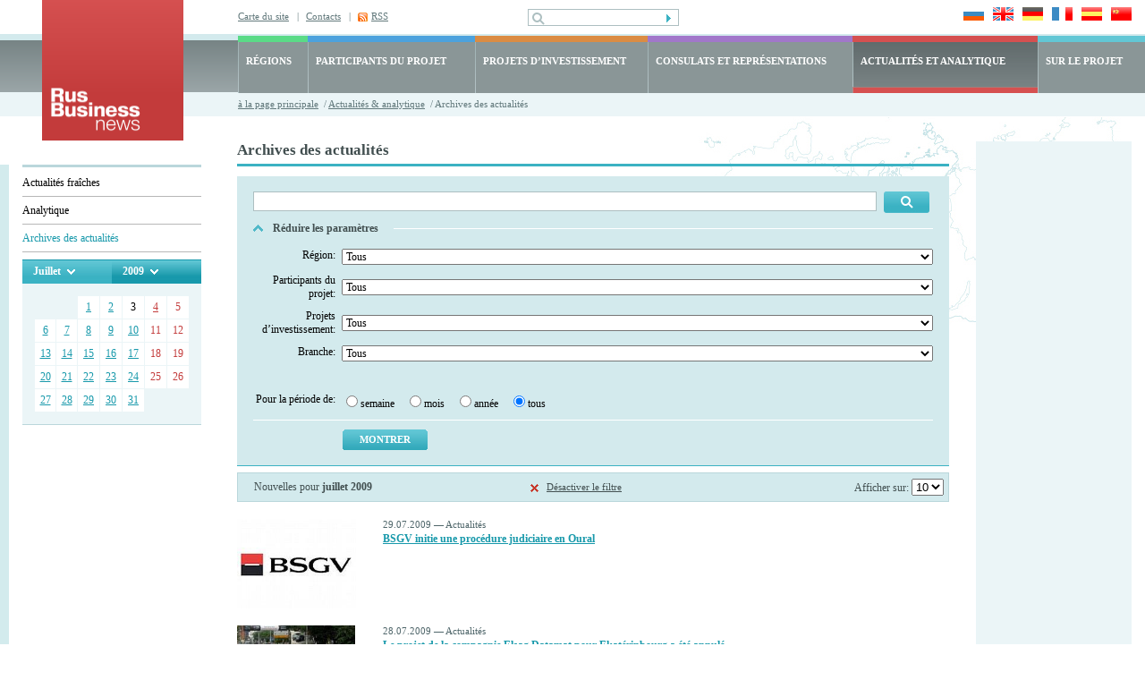

--- FILE ---
content_type: text/html; charset=UTF-8
request_url: https://fr.rusbiznews.com/news/archive/2009-7-0/page1.html
body_size: 8118
content:
<!DOCTYPE html PUBLIC "-//W3C//DTD HTML 4.01 Transitional//EN">
<html>
<head>
	<meta http-equiv="Content-Type" content="text/html; charset=UTF-8">
	<meta http-equiv="Content-Language" content="fr">
	<title>Actualités et analytique</title>
	<meta name="description" content="Actualités et analytique">
	<meta name="keywords" content="Actualités et analytique">

	<link type="text/css" rel="stylesheet" href="/bg.css">
	<link type="text/css" rel="stylesheet" href="/styles.css">
	<link type="text/css" rel="stylesheet" href="/style.css">
	
	<!-- RSS -->
	<link rel="alternate" type="application/rss+xml" title="RSS" href="/fr/rss">
	<!-- /RSS -->

	<!-- новости, регионы, видео -->
	<style type="text/css">
	
	a.cal_month {
		display: block;
		padding: 2px 5px 2px 5px;
		background: #3bb2c3;
	}
	a.cal_month:hover {
		display: block;
		padding: 2px 5px 2px 5px;
		background: #1899ab;
	}
	a.cal_year {
		display: block;
		padding: 2px 5px 2px 5px;
		background: #1899ab;
	}
	a.cal_year:hover {
		display: block;
		padding: 2px 5px 2px 5px;
		background: #3bb2c3;
	}
	
	</style>
	<!-- /новости, регионы, видео -->
		
	

    <!-- Google Tag Manager -->
    <script>
        (function(w,d,s,l,i){w[l]=w[l]||[];w[l].push({'gtm.start':
            new Date().getTime(),event:'gtm.js'});var f=d.getElementsByTagName(s)[0],
            j=d.createElement(s),dl=l!='dataLayer'?'&l='+l:'';j.async=true;j.src=
            'https://www.googletagmanager.com/gtm.js?id='+i+dl;f.parentNode.insertBefore(j,f);
        })(window,document,'script','dataLayer','GTM-N8F6XND');
    </script>
    <!-- End Google Tag Manager -->
    <!-- Google Tag Manager (noscript) -->
    <noscript><iframe src="https://www.googletagmanager.com/ns.html?id=GTM-N8F6XND"
                      height="0" width="0" style="display:none;visibility:hidden"></iframe></noscript>
    <!-- End Google Tag Manager (noscript) -->
	
	
</head>
<body>
	<div id="main1">
		<table class="header" cellpadding="0" cellspacing="0">
			<tr> 
				<td class="logo"><a href="/" title="RusBusinessNews"><img src="/images/frontend/logo_news.gif" width="158" height="158" alt="RusBusinessNews"></a></td>
				<td class="top_right">
					<table class="top" cellpadding="0" cellspacing="0">
						<tr> 
							<td class="links">
																<div ><a href="/map"   title="Carte du site">Carte du site</a>&nbsp;&nbsp;&nbsp;|</div>
																<div ><a href="/about/47"   title="Contacts">Contacts</a>&nbsp;&nbsp;&nbsp;|</div>
																<div class="rss"><a href="/rss" target="_blank" onClick="javascript:pageTracker._trackPageview('goal/clickonrss');"  title="RSS">RSS</a></div>
															</td>
							<td class="search">
								<form action="/search" method="post">
									<input name="search_query" value="" class="pole" type="text">
									<input class="but" type="submit" src="/images/frontend/but1.gif" value="" title="Rechercher" alt="Rechercher">
								</form>
							</td>
							<td class="language">
								<a href="http://www.rusbiznews.ru" onclick="pageTracker._link(this.href); return false;"><img src="/images/frontend/russia.jpg" width="23" height="15" alt="Русский язык"></a>
								<a href="http://www.rusbiznews.com" title="English language" onclick="pageTracker._link(this.href); return false;"><img src="/images/frontend/england.jpg" width="23" height="15" alt="English language"></a>
								<a href="http://de.rusbiznews.com" title="Deutsch" onclick="pageTracker._link(this.href); return false;"><img src="/images/frontend/germany.jpg" width="23" height="15" alt="Deutsch"></a>
								<a href="http://fr.rusbiznews.com" title="Français" onclick="pageTracker._link(this.href); return false;"><img src="/images/frontend/france.jpg" width="23" height="15" alt="Français"></a>
								<a href="http://es.rusbiznews.com" title="El idioma español" onclick="pageTracker._link(this.href); return false;"><img src="/images/frontend/spain.jpg" width="23" height="15" alt="El idioma español"></a>
								<a href="http://cn.rusbiznews.com" title="中文" onclick="pageTracker._link(this.href); return false;"><img src="/images/frontend/china.jpg" width="23" height="15" alt="中文"></a>
							</td>
						</tr>
					</table>
					<table class="top_menu" cellpadding="0" cellspacing="0">
						<tr>
												
						<td 
													class="regions" 
							onmouseover="this.className='regions hover'" onmouseout="this.className='regions'"														
						onClick="location.href='/regions'">
							<a href="/regions">RÉGIONS</a>
						</td> 
												
						<td 
								
							class="members" 
							onmouseover="this.className='members hover'" onmouseout="this.className='members'"	
														
						onClick="location.href='/members'">
							<a href="/members">PARTICIPANTS DU PROJET</a>
						</td> 
												
						<td 
								
							class="projects" 
							onmouseover="this.className='projects hover'" onmouseout="this.className='projects'"	
														
						onClick="location.href='/i_projects'">
							<a href="/i_projects">PROJETS D’INVESTISSEMENT</a>
						</td> 
												
						<td 
							
							class="consulates" 
							onmouseover="this.className='consulates hover'"	onmouseout="this.className='consulates'"														
						onClick="location.href='/offices'">
							<a href="/offices">CONSULATS ET REPRÉSENTATIONS</a>
						</td> 
												
						<td 
													class="news_active" 
								
														
						onClick="location.href='/news'">
							<a href="/news">ACTUALITÉS ET ANALYTIQUE</a>
						</td> 
												
						<td 
							
							class="about" 
							onmouseover="this.className='about hover'"	onmouseout="this.className='about'" style="white-space: nowrap;"						
														
						onClick="location.href='/about'">
							<a href="/about">SUR LE PROJET</a>
						</td> 
							
					
						</tr>
					</table>
					<div class="path">
						<a href="/" title="à la page principale">à la page principale</a>		&nbsp;/&nbsp;<a href="/news/" title="Actualités &amp; analytique">Actualités &amp; analytique</a>
			&nbsp;/&nbsp;Archives des actualités
	
					</div>
				</td>
			</tr>
		</table><script type="text/javascript">

function explode(delimiter, string) {
	var emptyArray = { 0: '' };

	if (arguments.length != 2 || typeof arguments[0] == 'undefined' || typeof arguments[1] == 'undefined'){
		return null;
	}

	if (delimiter === '' || delimiter === false || delimiter === null){
		return false;
	}

	if (typeof delimiter == 'function' || typeof delimiter == 'object' || typeof string == 'function' || typeof string == 'object'){
		return emptyArray;
	}

	if ( delimiter === true ) {
		delimiter = '1';
	}

	return string.toString().split ( delimiter.toString() );
}

function goPostUrl(actionUrl, params){
 	var form = document.createElement('form');
 	var form_elems;
 	var form_elems_params = new Array();

 	form.action = actionUrl;
 	form.method = 'POST';
 	form.style.display = 'none';

 	for (i = 0; i < params.length; i ++){
 		form_elems_params = explode(':',params[i]);

 	 	form_elems = document.createElement('input');
 	 	form_elems.type = 'hidden';
 	 	form_elems.name = form_elems_params[0];
 	 	form_elems.value = form_elems_params[1];

 	 	form.appendChild(form_elems);
	}
	document.body.appendChild(form);
	form.submit();
}

</script>



<table class="main" cellpadding="0" cellspacing="0">
<tr>
	<td class="left_cell">
		<div class="padding"><img src="/images/frontend/pix.gif" width="23" height="26" alt=""></div>
		<div class="menu">
																				<a href="/news/latest/" title="Actualités fraîches">Actualités fraîches</a>
										<div class="delim"><img src="/images/frontend/pix.gif" width="1" height="1" alt=""></div>
																					<a href="/news/analysis/" title="Analytique">Analytique</a>
										<div class="delim"><img src="/images/frontend/pix.gif" width="1" height="1" alt=""></div>
																					<a href="/news/archive/" class="a_hover" title="Archives des actualités">Archives des actualités</a>
										<div class="delim"><img src="/images/frontend/pix.gif" width="1" height="1" alt=""></div>
										
						<script type="text/javascript">

function showHideDiv(obj){
	if (obj.style.display == 'none'){
		obj.style.display = 'block';
	} else {
		obj.style.display = 'none';
	}
}

</script>


<table class="calendar" cellpadding="0" cellspacing="0">
<tr>
	<td class="month" onmouseout="javascript: showHideDiv(document.getElementById('div_months'));" onmouseover="javascript: showHideDiv(document.getElementById('div_months'));">
				<div><a href="#" onclick="javascript: return false;" title="mois">Juillet</a></div><br>
		
		<div id="div_months" style="position: absolute; display: none; z-index: 10; line-height: 1.5; font-size: 12px; font-weight: bold; color: #fff; background: #3bb2c3; padding: 10px 0 4px 0;">
									<a class="cal_month" href="/news/archive/2009-1-0/" title="Janvier">Janvier</a>
												<a class="cal_month" href="/news/archive/2009-2-0/" title="Février">Février</a>
												<a class="cal_month" href="/news/archive/2009-3-0/" title="Mars">Mars</a>
												<a class="cal_month" href="/news/archive/2009-4-0/" title="Avril">Avril</a>
												<a class="cal_month" href="/news/archive/2009-5-0/" title="Mai">Mai</a>
												<a class="cal_month" href="/news/archive/2009-6-0/" title="Juin">Juin</a>
												<b style="display: block; background: #1899ab; padding: 2px 5px 2px 5px;">Juillet</b>
												<a class="cal_month" href="/news/archive/2009-8-0/" title="Août">Août</a>
												<a class="cal_month" href="/news/archive/2009-9-0/" title="Septembre">Septembre</a>
												<a class="cal_month" href="/news/archive/2009-10-0/" title="Octobre">Octobre</a>
												<a class="cal_month" href="/news/archive/2009-11-0/" title="Novembre">Novembre</a>
												<a class="cal_month" href="/news/archive/2009-12-0/" title="Décembre">Décembre</a>
								</div>
	</td>
	<td class="year" onmouseout="javascript: showHideDiv(document.getElementById('div_years'));" onmouseover="javascript: showHideDiv(document.getElementById('div_years'));">
				<div><a href="#" onclick="javascript: return false;" title="année">2009</a></div><br>
		
		<div id="div_years" style="position: absolute; display: none; z-index: 10; line-height: 1.5; font-size: 12px; font-weight: bold; color: #fff; background: #1899ab; padding: 10px 0 4px 0; width: 70px;">
									<b style="display: block; background: #3bb2c3; padding: 2px 5px 2px 5px;">2009</b>
												<a class="cal_year" href="/news/archive/2010-0-0/" title="2010">2010</a>
												<a class="cal_year" href="/news/archive/2011-0-0/" title="2011">2011</a>
												<a class="cal_year" href="/news/archive/2012-0-0/" title="2012">2012</a>
												<a class="cal_year" href="/news/archive/2013-0-0/" title="2013">2013</a>
												<a class="cal_year" href="/news/archive/2014-0-0/" title="2014">2014</a>
												<a class="cal_year" href="/news/archive/2015-0-0/" title="2015">2015</a>
												<a class="cal_year" href="/news/archive/2016-0-0/" title="2016">2016</a>
												<a class="cal_year" href="/news/archive/2017-0-0/" title="2017">2017</a>
												<a class="cal_year" href="/news/archive/2018-0-0/" title="2018">2018</a>
												<a class="cal_year" href="/news/archive/2019-0-0/" title="2019">2019</a>
												<a class="cal_year" href="/news/archive/2020-0-0/" title="2020">2020</a>
												<a class="cal_year" href="/news/archive/2021-0-0/" title="2021">2021</a>
												<a class="cal_year" href="/news/archive/2022-0-0/" title="2022">2022</a>
												<a class="cal_year" href="/news/archive/2023-0-0/" title="2023">2023</a>
												<a class="cal_year" href="/news/archive/2024-0-0/" title="2024">2024</a>
												<a class="cal_year" href="/news/archive/2025-0-0/" title="2025">2025</a>
												<a class="cal_year" href="/news/archive/2026-0-0/" title="2026">2026</a>
								</div>
	</td>
</tr>
</table>

<div class="calendar">
<table cellpadding="0" cellspacing="1">
<tr>
			<td class="empty">&nbsp;</td>
		
	
			<td class="empty">&nbsp;</td>
		
	
								
				<td class="poo" onmouseover="this.className='hover'" onmouseout="this.className='poo'"><a href="/news/archive/2009-7-1/" title="1">1</a></td>
			
	
								
				<td class="poo" onmouseover="this.className='hover'" onmouseout="this.className='poo'"><a href="/news/archive/2009-7-2/" title="2">2</a></td>
			
	
								
				<td class="poo" onmouseover="this.className='hover'" onmouseout="this.className='poo'">3</td>
			
	
								
				<td class="red" onmouseover="this.className='hover'" onmouseout="this.className='red'"><a href="/news/archive/2009-7-4/" title="4">4</a></td>
			
	
								
				<td class="red" onmouseover="this.className='hover'" onmouseout="this.className='red'">5</td>
			
	
	</tr>
<tr>
								
				<td class="poo" onmouseover="this.className='hover'" onmouseout="this.className='poo'"><a href="/news/archive/2009-7-6/" title="6">6</a></td>
			
	
								
				<td class="poo" onmouseover="this.className='hover'" onmouseout="this.className='poo'"><a href="/news/archive/2009-7-7/" title="7">7</a></td>
			
	
								
				<td class="poo" onmouseover="this.className='hover'" onmouseout="this.className='poo'"><a href="/news/archive/2009-7-8/" title="8">8</a></td>
			
	
								
				<td class="poo" onmouseover="this.className='hover'" onmouseout="this.className='poo'"><a href="/news/archive/2009-7-9/" title="9">9</a></td>
			
	
								
				<td class="poo" onmouseover="this.className='hover'" onmouseout="this.className='poo'"><a href="/news/archive/2009-7-10/" title="10">10</a></td>
			
	
								
				<td class="red" onmouseover="this.className='hover'" onmouseout="this.className='red'">11</td>
			
	
								
				<td class="red" onmouseover="this.className='hover'" onmouseout="this.className='red'">12</td>
			
	
	</tr>
<tr>
								
				<td class="poo" onmouseover="this.className='hover'" onmouseout="this.className='poo'"><a href="/news/archive/2009-7-13/" title="13">13</a></td>
			
	
								
				<td class="poo" onmouseover="this.className='hover'" onmouseout="this.className='poo'"><a href="/news/archive/2009-7-14/" title="14">14</a></td>
			
	
								
				<td class="poo" onmouseover="this.className='hover'" onmouseout="this.className='poo'"><a href="/news/archive/2009-7-15/" title="15">15</a></td>
			
	
								
				<td class="poo" onmouseover="this.className='hover'" onmouseout="this.className='poo'"><a href="/news/archive/2009-7-16/" title="16">16</a></td>
			
	
								
				<td class="poo" onmouseover="this.className='hover'" onmouseout="this.className='poo'"><a href="/news/archive/2009-7-17/" title="17">17</a></td>
			
	
								
				<td class="red" onmouseover="this.className='hover'" onmouseout="this.className='red'">18</td>
			
	
								
				<td class="red" onmouseover="this.className='hover'" onmouseout="this.className='red'">19</td>
			
	
	</tr>
<tr>
								
				<td class="poo" onmouseover="this.className='hover'" onmouseout="this.className='poo'"><a href="/news/archive/2009-7-20/" title="20">20</a></td>
			
	
								
				<td class="poo" onmouseover="this.className='hover'" onmouseout="this.className='poo'"><a href="/news/archive/2009-7-21/" title="21">21</a></td>
			
	
								
				<td class="poo" onmouseover="this.className='hover'" onmouseout="this.className='poo'"><a href="/news/archive/2009-7-22/" title="22">22</a></td>
			
	
								
				<td class="poo" onmouseover="this.className='hover'" onmouseout="this.className='poo'"><a href="/news/archive/2009-7-23/" title="23">23</a></td>
			
	
								
				<td class="poo" onmouseover="this.className='hover'" onmouseout="this.className='poo'"><a href="/news/archive/2009-7-24/" title="24">24</a></td>
			
	
								
				<td class="red" onmouseover="this.className='hover'" onmouseout="this.className='red'">25</td>
			
	
								
				<td class="red" onmouseover="this.className='hover'" onmouseout="this.className='red'">26</td>
			
	
	</tr>
<tr>
								
				<td class="poo" onmouseover="this.className='hover'" onmouseout="this.className='poo'"><a href="/news/archive/2009-7-27/" title="27">27</a></td>
			
	
								
				<td class="poo" onmouseover="this.className='hover'" onmouseout="this.className='poo'"><a href="/news/archive/2009-7-28/" title="28">28</a></td>
			
	
								
				<td class="poo" onmouseover="this.className='hover'" onmouseout="this.className='poo'"><a href="/news/archive/2009-7-29/" title="29">29</a></td>
			
	
								
				<td class="poo" onmouseover="this.className='hover'" onmouseout="this.className='poo'"><a href="/news/archive/2009-7-30/" title="30">30</a></td>
			
	
								
				<td class="poo" onmouseover="this.className='hover'" onmouseout="this.className='poo'"><a href="/news/archive/2009-7-31/" title="31">31</a></td>
			
	
			<td class="empty">&nbsp;</td>
		
	
			<td class="empty">&nbsp;</td>
		
	
	</tr>
</table>
</div>
					</div>
	</td>
	<td class="content">
		<h1>Archives des actualités</h1>

				<script type="text/javascript" src="/uses/js/mootools.js"></script>
<script type="text/javascript">

var oDate = new Date();

function setcookie(name, value, expires, path, domain, secure){
	expires instanceof Date ? expires = expires.toGMTString() : typeof(expires) == 'number' && (expires = (new Date(+(new Date) + expires * 1e3)).toGMTString());
	var r = [name + "=" + escape(value)], s, i;
	for(i in s = {expires: expires, path: path, domain: domain}){
		s[i] && r.push(i + "=" + s[i]);
	}

	return secure && r.push("secure"), document.cookie = r.join(";"), true;
}

function shNewsFilter(a_obj, save, unreverse){
	var nfop = document.getElementById('news_filter_other_params');
	var nfo_par = document.getElementById('news_filter_other_par');

	if (unreverse == 1){
		if (nfop.value == 0 && nfop.value != ''){
			nfo_par.style.display = 'none';
			nfop.value = 0;

			a_obj.parentNode.parentNode.className = 'param_on';

			a_obj.innerHTML = 'Elargir les paramètres';
		} else {
			nfo_par.style.display = 'inline';
			nfop.value = 1;

			a_obj.parentNode.parentNode.className = 'param';

			a_obj.innerHTML = 'Réduire les paramètres';
		}
	} else {
		if (nfop.value == 0){
			nfo_par.style.display = 'inline';
			nfop.value = 1;

			a_obj.parentNode.parentNode.className = 'param';

			a_obj.innerHTML = 'Réduire les paramètres';
		} else {
			nfo_par.style.display = 'none';
			nfop.value = 0;

			a_obj.parentNode.parentNode.className = 'param_on';

			a_obj.innerHTML = 'Elargir les paramètres';
		}
	}

	if (save == 1){
		setcookie('news_filter_other', nfop.value, oDate.setFullYear(oDate.getFullYear()), '/');
	}
}

function newsChangeBra(bra_id, lang, bra_ids, bra_sel){
	var url = '/uses/bin/news_change_bra.php?tmp=' + oDate.getTime();
	var myAjax = new Ajax(url, {method:'post', data:{bra_id:bra_id, lang:lang, bra_ids:bra_ids, bra_sel:bra_sel}, update:'news_sub_branches', evalScripts:true});
	myAjax.request();
}
function checkAllBraIds(obj_check){
	var bra_ids = document.getElementsByName('bra_ids[]');

	for (var i = 0; i < bra_ids.length; i ++){
		bra_ids[i].checked = obj_check;
	}
}

</script>

<div class="form">
<form action="/news/archive/" method="post" style="margin: 0px;">
<table class="search" cellpadding="0" cellspacing="0">
<tr>
	<td class="search"><input  type="text" name="news_filter_query" value=""></td>
	<td class="button">
				<input type="image" src="/images/frontend/search2.jpg" alt="Rechercher">
			</td>
</tr>
</table>

<div class="param"><div><a href="#" style="text-decoration: none;" onclick="javascript: shNewsFilter(this, 1); return false;" id="a_show_hide_opt" title="Réduire les paramètres">Réduire les paramètres</a></div></div>
<input type="hidden" name="news_filter_other_params" id="news_filter_other_params" value="">

<div id="news_filter_other_par">
<table class="form1" cellpadding="0" cellspacing="0">
<tr>
	<td class="txt">Région:</td>
	<td class="input">
		<select name="obl">
			<option value="0">Tous</option>
			<optgroup label="District Fédéral d’Oural">
<option label="Oblast de Sverdlovsk" value="1">Oblast de Sverdlovsk</option>
<option label="Oblast de Tcheliabinsk" value="7">Oblast de Tcheliabinsk</option>
<option label="Oblast de Kourgan " value="5">Oblast de Kourgan </option>
<option label="Oblast de Tioumen" value="6">Oblast de Tioumen</option>
<option label="District Autonome Yamalo-Nenetse" value="9">District Autonome Yamalo-Nenetse</option>
<option label="District Autonome Khanty-Mansi - Yougra" value="8">District Autonome Khanty-Mansi - Yougra</option>
</optgroup>
<optgroup label="District Fédéral Privoljskii">
<option label="Kraï de Perm" value="2">Kraï de Perm</option>
</optgroup>

		</select>
	</td>
</tr>
<tr>
	<td class="txt">Participants du projet:</td>
	<td class="input">
		<select name="parti_filter">
			<option value="0">Tous</option>
			<option label="UralVagonZavod" value="170">UralVagonZavod</option>

		</select>
	</td>
</tr>
<tr>
	<td class="txt">Projets d’investissement:</td>
	<td class="input">
		<select name="iprojects">
			<option value="0">Tous</option>
			
		</select>
	</td>
</tr>
<tr>
	<td class="txt">Branche:</td>
	<td class="input">
		<select name="news_filter_branche" id="news_filter_branche" onchange="javascript: newsChangeBra(this.options[this.selectedIndex].value, 4, '', '');">
			<option value="0">Tous</option>
			<option label="Ressources de matières premières" value="40">Ressources de matières premières</option>
<option label="Autres biens de consommation" value="55">Autres biens de consommation</option>
<option label="Alimentation" value="53">Alimentation</option>
<option label="Textile, vêtements et chaussures" value="54">Textile, vêtements et chaussures</option>
<option label="Bâtiment" value="51">Bâtiment</option>
<option label="Agriculture et élevage" value="52">Agriculture et élevage</option>
<option label="Caoutchouc et plastiques" value="47">Caoutchouc et plastiques</option>
<option label="Chimie, raffinage du pétrol, pharmaceutique" value="41">Chimie, raffinage du pétrol, pharmaceutique</option>
<option label="Energie" value="42">Energie</option>
<option label="Métallurgie (sidérurgie) et travail des métaux" value="43">Métallurgie (sidérurgie) et travail des métaux</option>
<option label="Constructions mécaniques" value="44">Constructions mécaniques</option>
<option label="Matériel de précision" value="45">Matériel de précision</option>
<option label="Matériel électrique et électronique" value="46">Matériel électrique et électronique</option>
<option label="Vente au détail et commerce électronique" value="56">Vente au détail et commerce électronique</option>
<option label="Bois et meubles" value="48">Bois et meubles</option>
<option label="Papier et carton" value="49">Papier et carton</option>
<option label="Verre et matériaux de construction" value="50">Verre et matériaux de construction</option>
<option label="Moyens et matériel de transport" value="58">Moyens et matériel de transport</option>
<option label="Messagerie et logicisme" value="59">Messagerie et logicisme</option>
<option label="Trafic passager, tourisme et loisirs" value="60">Trafic passager, tourisme et loisirs</option>
<option label="Banques, finances et assurance" value="61">Banques, finances et assurance</option>
<option label="Services В2В" value="62">Services В2В</option>
<option label="Liaisons et télécommunications" value="63">Liaisons et télécommunications</option>
<option label="Technologies informatiques" value="64">Technologies informatiques</option>
<option label="Science, études, innovations" value="65">Science, études, innovations</option>
<option label="Editions, publicité, mass-médias" value="66">Editions, publicité, mass-médias</option>
<option label="Enseignement" value="67">Enseignement</option>
<option label="Santé publique et cosmétologie" value="323">Santé publique et cosmétologie</option>

		</select>
	</td>
</tr>
<tr>
	<td class="txt">&nbsp;</td>
	<td class="input" id="news_sub_branches">&nbsp;</td>
</tr>
<tr>
	<td class="txt">Pour la période de:</td>
	<td class="input">
		<label><input type="radio" name="news_filter_period" value="week">semaine</label>&nbsp; &nbsp;
<label><input type="radio" name="news_filter_period" value="month">mois</label>&nbsp; &nbsp;
<label><input type="radio" name="news_filter_period" value="year">année</label>&nbsp; &nbsp;
<label><input type="radio" name="news_filter_period" value="all" checked="checked">tous</label>&nbsp; &nbsp;
	</td>
</tr>
</table>

<script type="text/javascript">
var news_filter_branche = document.getElementById('news_filter_branche');
newsChangeBra(news_filter_branche.options[news_filter_branche.selectedIndex].value, 4, '', '');
</script>

<input class="button13" type="submit" value="Montrer" style="margin: 0pt 0pt 0pt 100px;">

<!--<input style="margin: 0 0 0 100px;" type="image" src="/images/frontend/but1.jpg"  >-->
</div>

<script type="text/javascript">
shNewsFilter(document.getElementById('a_show_hide_opt'), 0, 1);
</script>

<input type="hidden" name="news_subm_filter_form" value="1">
</form>
</div>
		
		<table class="sort" cellpadding="0" cellspacing="0">
<tr>
		<td>Nouvelles pour <b>juillet 2009</b></td>
	<td class="center"><div class="filter" style="white-space: nowrap;"><a href="/news/archive/" title="Désactiver le filtre">Désactiver le filtre</a></div></td>
		<td class="select" style="width: 208px; text-align: right; padding-right: 5px;">
		Afficher sur:
		<select name="news_show_on" onchange="javascript: goPostUrl('/news/archive/2009-7-0/page0.html', new Array(this.name + ':' + this.options[this.selectedIndex].value ,'divs:archive','news_filter_period:all','year:2009','month:7'));">
		<option label="5" value="5">5</option>
<option label="10" value="10" selected="selected">10</option>
<option label="20" value="20">20</option>
<option label="30" value="30">30</option>
<option label="40" value="40">40</option>
<option label="50" value="50">50</option>

		</select>
	</td>
</tr>
</table>


<table class="news" cellpadding="0" cellspacing="0">
<tr>
	<td class="img">
		<a href="/news/n440.html" onclick="javascript: goPostUrl(this.href, new Array('divs:archive','page:1','news_filter_period:all','year:2009','month:7')); return false;" title="BSGV  initie une procédure judiciaire en Oural "><img src="/content/images/news/__bsgv_logo.jpg" width="133" height="100" alt="BSGV  initie une procédure judiciaire en Oural "></a><br>
		</td>
	<td class="text">
		<span>29.07.2009  —  Actualités</span>
		<p><a href="/news/n440.html" onclick="javascript: goPostUrl(this.href, new Array('divs:archive','page:1','news_filter_period:all','year:2009','month:7')); return false;" title="BSGV  initie une procédure judiciaire en Oural "><b>BSGV  initie une procédure judiciaire en Oural </b></a></p>
		
	</td>
</tr>
<tr>
	<td class="img">
		<a href="/news/n438.html" onclick="javascript: goPostUrl(this.href, new Array('divs:archive','page:1','news_filter_period:all','year:2009','month:7')); return false;" title="Le projet de la compagnie Elsag Datamat pour Ekatérinbourg a été annulé"><img src="/content/images/news/ekat002.jpg" width="132" height="100" alt="Le projet de la compagnie Elsag Datamat pour Ekatérinbourg a été annulé"></a><br>
		</td>
	<td class="text">
		<span>28.07.2009  —  Actualités</span>
		<p><a href="/news/n438.html" onclick="javascript: goPostUrl(this.href, new Array('divs:archive','page:1','news_filter_period:all','year:2009','month:7')); return false;" title="Le projet de la compagnie Elsag Datamat pour Ekatérinbourg a été annulé"><b>Le projet de la compagnie Elsag Datamat pour Ekatérinbourg a été annulé</b></a></p>
		
	</td>
</tr>
<tr>
	<td class="img">
		<a href="/news/n437.html" onclick="javascript: goPostUrl(this.href, new Array('divs:archive','page:1','news_filter_period:all','year:2009','month:7')); return false;" title="La crise financière a fait diminuer de 20% les investissements dans l’économie de Yougra "><img src="/content/images/news/khanty-mansijsk.jpeg" width="133" height="100" alt="La crise financière a fait diminuer de 20% les investissements dans l’économie de Yougra "></a><br>
		</td>
	<td class="text">
		<span>28.07.2009  —  Actualités</span>
		<p><a href="/news/n437.html" onclick="javascript: goPostUrl(this.href, new Array('divs:archive','page:1','news_filter_period:all','year:2009','month:7')); return false;" title="La crise financière a fait diminuer de 20% les investissements dans l’économie de Yougra "><b>La crise financière a fait diminuer de 20% les investissements dans l’économie de Yougra </b></a></p>
		
	</td>
</tr>
<tr>
	<td class="img">
		<a href="/news/n434.html" onclick="javascript: goPostUrl(this.href, new Array('divs:archive','page:1','news_filter_period:all','year:2009','month:7')); return false;" title="En août les Iraniens commenceront la construction du complexe agricole dans l’oblast de Tchéliabinsk"><img src="/content/images/news/chiken.JPG" width="132" height="100" alt="En août les Iraniens commenceront la construction du complexe agricole dans l’oblast de Tchéliabinsk"></a><br>
		</td>
	<td class="text">
		<span>28.07.2009  —  Actualités</span>
		<p><a href="/news/n434.html" onclick="javascript: goPostUrl(this.href, new Array('divs:archive','page:1','news_filter_period:all','year:2009','month:7')); return false;" title="En août les Iraniens commenceront la construction du complexe agricole dans l’oblast de Tchéliabinsk"><b>En août les Iraniens commenceront la construction du complexe agricole dans l’oblast de Tchéliabinsk</b></a></p>
		
	</td>
</tr>
<tr>
	<td class="img">
		<a href="/news/n435.html" onclick="javascript: goPostUrl(this.href, new Array('divs:archive','page:1','news_filter_period:all','year:2009','month:7')); return false;" title="MC-Bauchemie  ouvrira une usine en Sibérie"><img src="/content/images/news/MC-Bauchemie_logo.jpg" width="133" height="100" alt="MC-Bauchemie  ouvrira une usine en Sibérie"></a><br>
		</td>
	<td class="text">
		<span>28.07.2009  —  Actualités</span>
		<p><a href="/news/n435.html" onclick="javascript: goPostUrl(this.href, new Array('divs:archive','page:1','news_filter_period:all','year:2009','month:7')); return false;" title="MC-Bauchemie  ouvrira une usine en Sibérie"><b>MC-Bauchemie  ouvrira une usine en Sibérie</b></a></p>
		
	</td>
</tr>
<tr>
	<td class="img">
		<a href="/news/n436.html" onclick="javascript: goPostUrl(this.href, new Array('divs:archive','page:1','news_filter_period:all','year:2009','month:7')); return false;" title="ОАО &quot;Ouralélectromed&quot; a confirmé le statut de London Good Delivery"><img src="/content/images/news/stock_of_gold.jpg" width="133" height="100" alt="ОАО &quot;Ouralélectromed&quot; a confirmé le statut de London Good Delivery"></a><br>
		</td>
	<td class="text">
		<span>28.07.2009  —  Actualités</span>
		<p><a href="/news/n436.html" onclick="javascript: goPostUrl(this.href, new Array('divs:archive','page:1','news_filter_period:all','year:2009','month:7')); return false;" title="ОАО &quot;Ouralélectromed&quot; a confirmé le statut de London Good Delivery"><b>ОАО &quot;Ouralélectromed&quot; a confirmé le statut de London Good Delivery</b></a></p>
		
	</td>
</tr>
<tr>
	<td class="img">
		<a href="/news/n433.html" onclick="javascript: goPostUrl(this.href, new Array('divs:archive','page:1','news_filter_period:all','year:2009','month:7')); return false;" title="Les compagnies du Länder  Rhénanie-Palatinat participeront à la bourse de la cooperation dans l’Oural et la Sibérie "><img src="/content/images/news/Rheinland-Pfalz.jpg" width="132" height="100" alt="Les compagnies du Länder  Rhénanie-Palatinat participeront à la bourse de la cooperation dans l’Oural et la Sibérie "></a><br>
		</td>
	<td class="text">
		<span>27.07.2009  —  Actualités</span>
		<p><a href="/news/n433.html" onclick="javascript: goPostUrl(this.href, new Array('divs:archive','page:1','news_filter_period:all','year:2009','month:7')); return false;" title="Les compagnies du Länder  Rhénanie-Palatinat participeront à la bourse de la cooperation dans l’Oural et la Sibérie "><b>Les compagnies du Länder  Rhénanie-Palatinat participeront à la bourse de la cooperation dans l’Oural et la Sibérie </b></a></p>
		
	</td>
</tr>
<tr>
	<td class="img">
		<a href="/news/n430.html" onclick="javascript: goPostUrl(this.href, new Array('divs:archive','page:1','news_filter_period:all','year:2009','month:7')); return false;" title="La gare fluviale de Perm pourrait passer aux Allemands"><img src="/content/images/news/perm_riverside_station.jpg" width="133" height="100" alt="La gare fluviale de Perm pourrait passer aux Allemands"></a><br>
		</td>
	<td class="text">
		<span>27.07.2009  —  Actualités</span>
		<p><a href="/news/n430.html" onclick="javascript: goPostUrl(this.href, new Array('divs:archive','page:1','news_filter_period:all','year:2009','month:7')); return false;" title="La gare fluviale de Perm pourrait passer aux Allemands"><b>La gare fluviale de Perm pourrait passer aux Allemands</b></a></p>
		
	</td>
</tr>
<tr>
	<td class="img">
		<a href="/news/n431.html" onclick="javascript: goPostUrl(this.href, new Array('divs:archive','page:1','news_filter_period:all','year:2009','month:7')); return false;" title="Les métallurgistes russes peuvent augmenter leurs éxportations de 5 à 10%"><img src="/content/images/news/metallurgist001.jpg" width="133" height="100" alt="Les métallurgistes russes peuvent augmenter leurs éxportations de 5 à 10%"></a><br>
		</td>
	<td class="text">
		<span>27.07.2009  —  Actualités</span>
		<p><a href="/news/n431.html" onclick="javascript: goPostUrl(this.href, new Array('divs:archive','page:1','news_filter_period:all','year:2009','month:7')); return false;" title="Les métallurgistes russes peuvent augmenter leurs éxportations de 5 à 10%"><b>Les métallurgistes russes peuvent augmenter leurs éxportations de 5 à 10%</b></a></p>
		
	</td>
</tr>
<tr>
	<td class="img">
		<a href="/news/n432.html" onclick="javascript: goPostUrl(this.href, new Array('divs:archive','page:1','news_filter_period:all','year:2009','month:7')); return false;" title="Les détaillants italiens achèteront les baies  de Sibérie"><img src="/content/images/news/berry_fungus.jpg" width="133" height="100" alt="Les détaillants italiens achèteront les baies  de Sibérie"></a><br>
		</td>
	<td class="text">
		<span>27.07.2009  —  Actualités</span>
		<p><a href="/news/n432.html" onclick="javascript: goPostUrl(this.href, new Array('divs:archive','page:1','news_filter_period:all','year:2009','month:7')); return false;" title="Les détaillants italiens achèteront les baies  de Sibérie"><b>Les détaillants italiens achèteront les baies  de Sibérie</b></a></p>
		
	</td>
</tr>
</table>

<div class="pages">
			<a href="/news/archive/2009-7-0/page0.html" title="En arrière" ><img src="/images/frontend/back.jpg" alt="En arrière"> En arrière</a>
	
			<a href="/news/archive/2009-7-0/page0.html" title="1" >1</a>
				<b>2</b>
				<a href="/news/archive/2009-7-0/page2.html" title="3" >3</a>
				<a href="/news/archive/2009-7-0/page3.html" title="4" >4</a>
				<a href="/news/archive/2009-7-0/page4.html" title="5" >5</a>
				<a href="/news/archive/2009-7-0/page5.html" title="6" >6</a>
				<a href="/news/archive/2009-7-0/page6.html" title="7" >7</a>
		
	
			<a href="/news/archive/2009-7-0/page2.html" title="En avant" >En avant <img src="/images/frontend/next.jpg" alt="En avant"></a>
	</div>


	</td>
	<td class="right_cell">
	<!--<div class="banner"><a href="http://www.busworld.org/?utm_source=RussBusinessnews&utm_medium=banner&utm_campaign=BWAsia2015"><img src="/images/frontend/button_160x353"/></a></div> -->
	</td>
</tr>
</table>
		<table class="bottom_menu" cellpadding="0" cellspacing="0">
			<tr>
										<td	   						       							   onmouseover="this.className='hover'"
							   onmouseout="this.className=''"						
						onClick="location.href='/regions'"
						><a href="/regions">Régions</a>
						</td>
						<td class="delim"><img src="/images/frontend/pix.gif" width="1" height="1" alt=""></td>										<td	   						       							   onmouseover="this.className='hover'"
							   onmouseout="this.className=''"						
						onClick="location.href='/members'"
						><a href="/members">Participants du projet</a>
						</td>
						<td class="delim"><img src="/images/frontend/pix.gif" width="1" height="1" alt=""></td>										<td	   						       							   onmouseover="this.className='hover'"
							   onmouseout="this.className=''"						
						onClick="location.href='/i_projects'"
						><a href="/i_projects">Projets d’investissement</a>
						</td>
						<td class="delim"><img src="/images/frontend/pix.gif" width="1" height="1" alt=""></td>										<td	   						       							   onmouseover="this.className='hover'"
							   onmouseout="this.className=''"						
						onClick="location.href='/offices'"
						><a href="/offices">Consulats et représentations</a>
						</td>
						<td class="delim"><img src="/images/frontend/pix.gif" width="1" height="1" alt=""></td>										<td	   class="choose"						       						
						onClick="location.href='/news'"
						><a href="/news">Actualités et analytique</a>
						</td>
						<td class="delim"><img src="/images/frontend/pix.gif" width="1" height="1" alt=""></td>										<td	   						       							   onmouseover="this.className='hover'"
							   onmouseout="this.className=''"						
						onClick="location.href='/about'"
						><a href="/about">Sur le projet</a>
						</td>
											
			</tr>
		</table>
		<table class="bottom" cellpadding="0" cellspacing="0">
			<tr>
				<td class="copyright">
					© RusBusinessNews, 2009.<br>Tous les droits sont protégés.<br>Pour l`utilisation de toute information de ce site l`hyperlien sur RIA RusBusinessNews est obligatoire.<br>Traduction des informations et des articles d’analyse en langues étrangères réalisée par l’agence de traductions <a href="http://www.trans-lit.ru/" target="_blank">TRANSLIT</a>.<br>
				</td>
				<td>
					
					<!--LiveInternet counter--><script type="text/javascript"><!--
					document.write("<a href='http://www.liveinternet.ru/click' "+
					"target=_blank><img src='http://counter.yadro.ru/hit?t44.1;r"+
					escape(document.referrer)+((typeof(screen)=="undefined")?"":
					";s"+screen.width+"*"+screen.height+"*"+(screen.colorDepth?
					screen.colorDepth:screen.pixelDepth))+";u"+escape(document.URL)+
					";"+Math.random()+
					"' alt='' title='LiveInternet' "+
					"border='0' width='1' height='1'><\/a>")
					//--></script><!--/LiveInternet-->
					<!-- Yandex.Metrika -->
<script src="//mc.yandex.ru/resource/watch.js" type="text/javascript"></script>
<script type="text/javascript">
try { var yaCounter187321 = new Ya.Metrika(187321); } catch(e){}
</script>
<noscript><div style="position: absolute;"><img src="//mc.yandex.ru/watch/187321" alt="" /></div></noscript>
<!-- Yandex.Metrika -->
					
				</td>
				<td class="sumteh">«Somme des technologies»<sup>&reg;</sup><br>
<a href="http://www.sumteh.ru/" title="Création du site">Création du site</a><br><a href="http://www.sumteh.ru/58" title="Promotion du site">Promotion du site</a></td>
			</tr> 
		</table>
	</div>
</body>
</html>